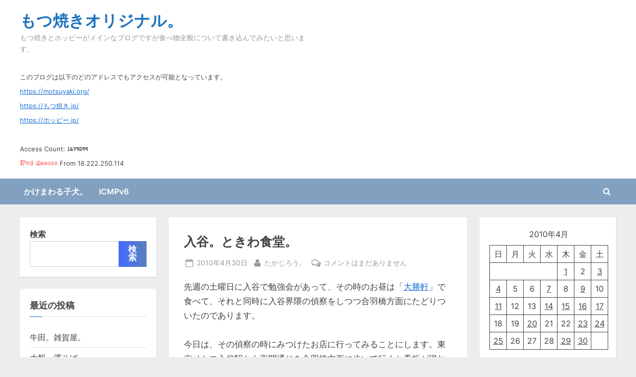

--- FILE ---
content_type: text/html; charset=UTF-8
request_url: https://motsuyaki.org/2010/04/post_599.html
body_size: 70525
content:
<!DOCTYPE html>
<html lang="ja">
<head>
	<meta charset="UTF-8">
	<meta name="viewport" content="width=device-width, initial-scale=1.0">
	<link rel="profile" href="https://gmpg.org/xfn/11">
	<title>入谷。ときわ食堂。 &#8211; もつ焼きオリジナル。</title>
<meta name='robots' content='max-image-preview:large' />
	<style>img:is([sizes="auto" i], [sizes^="auto," i]) { contain-intrinsic-size: 3000px 1500px }</style>
	<link rel='dns-prefetch' href='//static.addtoany.com' />
<link rel="alternate" type="application/rss+xml" title="もつ焼きオリジナル。 &raquo; フィード" href="https://motsuyaki.org/feed" />
<link rel="alternate" type="application/rss+xml" title="もつ焼きオリジナル。 &raquo; コメントフィード" href="https://motsuyaki.org/comments/feed" />
<link rel="alternate" type="application/rss+xml" title="もつ焼きオリジナル。 &raquo; 入谷。ときわ食堂。 のコメントのフィード" href="https://motsuyaki.org/2010/04/post_599.html/feed" />
<script>
window._wpemojiSettings = {"baseUrl":"https:\/\/s.w.org\/images\/core\/emoji\/16.0.1\/72x72\/","ext":".png","svgUrl":"https:\/\/s.w.org\/images\/core\/emoji\/16.0.1\/svg\/","svgExt":".svg","source":{"concatemoji":"https:\/\/motsuyaki.org\/wp-includes\/js\/wp-emoji-release.min.js?ver=6.8.3"}};
/*! This file is auto-generated */
!function(s,n){var o,i,e;function c(e){try{var t={supportTests:e,timestamp:(new Date).valueOf()};sessionStorage.setItem(o,JSON.stringify(t))}catch(e){}}function p(e,t,n){e.clearRect(0,0,e.canvas.width,e.canvas.height),e.fillText(t,0,0);var t=new Uint32Array(e.getImageData(0,0,e.canvas.width,e.canvas.height).data),a=(e.clearRect(0,0,e.canvas.width,e.canvas.height),e.fillText(n,0,0),new Uint32Array(e.getImageData(0,0,e.canvas.width,e.canvas.height).data));return t.every(function(e,t){return e===a[t]})}function u(e,t){e.clearRect(0,0,e.canvas.width,e.canvas.height),e.fillText(t,0,0);for(var n=e.getImageData(16,16,1,1),a=0;a<n.data.length;a++)if(0!==n.data[a])return!1;return!0}function f(e,t,n,a){switch(t){case"flag":return n(e,"\ud83c\udff3\ufe0f\u200d\u26a7\ufe0f","\ud83c\udff3\ufe0f\u200b\u26a7\ufe0f")?!1:!n(e,"\ud83c\udde8\ud83c\uddf6","\ud83c\udde8\u200b\ud83c\uddf6")&&!n(e,"\ud83c\udff4\udb40\udc67\udb40\udc62\udb40\udc65\udb40\udc6e\udb40\udc67\udb40\udc7f","\ud83c\udff4\u200b\udb40\udc67\u200b\udb40\udc62\u200b\udb40\udc65\u200b\udb40\udc6e\u200b\udb40\udc67\u200b\udb40\udc7f");case"emoji":return!a(e,"\ud83e\udedf")}return!1}function g(e,t,n,a){var r="undefined"!=typeof WorkerGlobalScope&&self instanceof WorkerGlobalScope?new OffscreenCanvas(300,150):s.createElement("canvas"),o=r.getContext("2d",{willReadFrequently:!0}),i=(o.textBaseline="top",o.font="600 32px Arial",{});return e.forEach(function(e){i[e]=t(o,e,n,a)}),i}function t(e){var t=s.createElement("script");t.src=e,t.defer=!0,s.head.appendChild(t)}"undefined"!=typeof Promise&&(o="wpEmojiSettingsSupports",i=["flag","emoji"],n.supports={everything:!0,everythingExceptFlag:!0},e=new Promise(function(e){s.addEventListener("DOMContentLoaded",e,{once:!0})}),new Promise(function(t){var n=function(){try{var e=JSON.parse(sessionStorage.getItem(o));if("object"==typeof e&&"number"==typeof e.timestamp&&(new Date).valueOf()<e.timestamp+604800&&"object"==typeof e.supportTests)return e.supportTests}catch(e){}return null}();if(!n){if("undefined"!=typeof Worker&&"undefined"!=typeof OffscreenCanvas&&"undefined"!=typeof URL&&URL.createObjectURL&&"undefined"!=typeof Blob)try{var e="postMessage("+g.toString()+"("+[JSON.stringify(i),f.toString(),p.toString(),u.toString()].join(",")+"));",a=new Blob([e],{type:"text/javascript"}),r=new Worker(URL.createObjectURL(a),{name:"wpTestEmojiSupports"});return void(r.onmessage=function(e){c(n=e.data),r.terminate(),t(n)})}catch(e){}c(n=g(i,f,p,u))}t(n)}).then(function(e){for(var t in e)n.supports[t]=e[t],n.supports.everything=n.supports.everything&&n.supports[t],"flag"!==t&&(n.supports.everythingExceptFlag=n.supports.everythingExceptFlag&&n.supports[t]);n.supports.everythingExceptFlag=n.supports.everythingExceptFlag&&!n.supports.flag,n.DOMReady=!1,n.readyCallback=function(){n.DOMReady=!0}}).then(function(){return e}).then(function(){var e;n.supports.everything||(n.readyCallback(),(e=n.source||{}).concatemoji?t(e.concatemoji):e.wpemoji&&e.twemoji&&(t(e.twemoji),t(e.wpemoji)))}))}((window,document),window._wpemojiSettings);
</script>
<style id='wp-emoji-styles-inline-css'>

	img.wp-smiley, img.emoji {
		display: inline !important;
		border: none !important;
		box-shadow: none !important;
		height: 1em !important;
		width: 1em !important;
		margin: 0 0.07em !important;
		vertical-align: -0.1em !important;
		background: none !important;
		padding: 0 !important;
	}
</style>
<link rel='stylesheet' id='wp-block-library-css' href='https://motsuyaki.org/wp-includes/css/dist/block-library/style.min.css?ver=6.8.3' media='all' />
<style id='wp-block-library-theme-inline-css'>
.wp-block-audio :where(figcaption){color:#555;font-size:13px;text-align:center}.is-dark-theme .wp-block-audio :where(figcaption){color:#ffffffa6}.wp-block-audio{margin:0 0 1em}.wp-block-code{border:1px solid #ccc;border-radius:4px;font-family:Menlo,Consolas,monaco,monospace;padding:.8em 1em}.wp-block-embed :where(figcaption){color:#555;font-size:13px;text-align:center}.is-dark-theme .wp-block-embed :where(figcaption){color:#ffffffa6}.wp-block-embed{margin:0 0 1em}.blocks-gallery-caption{color:#555;font-size:13px;text-align:center}.is-dark-theme .blocks-gallery-caption{color:#ffffffa6}:root :where(.wp-block-image figcaption){color:#555;font-size:13px;text-align:center}.is-dark-theme :root :where(.wp-block-image figcaption){color:#ffffffa6}.wp-block-image{margin:0 0 1em}.wp-block-pullquote{border-bottom:4px solid;border-top:4px solid;color:currentColor;margin-bottom:1.75em}.wp-block-pullquote cite,.wp-block-pullquote footer,.wp-block-pullquote__citation{color:currentColor;font-size:.8125em;font-style:normal;text-transform:uppercase}.wp-block-quote{border-left:.25em solid;margin:0 0 1.75em;padding-left:1em}.wp-block-quote cite,.wp-block-quote footer{color:currentColor;font-size:.8125em;font-style:normal;position:relative}.wp-block-quote:where(.has-text-align-right){border-left:none;border-right:.25em solid;padding-left:0;padding-right:1em}.wp-block-quote:where(.has-text-align-center){border:none;padding-left:0}.wp-block-quote.is-large,.wp-block-quote.is-style-large,.wp-block-quote:where(.is-style-plain){border:none}.wp-block-search .wp-block-search__label{font-weight:700}.wp-block-search__button{border:1px solid #ccc;padding:.375em .625em}:where(.wp-block-group.has-background){padding:1.25em 2.375em}.wp-block-separator.has-css-opacity{opacity:.4}.wp-block-separator{border:none;border-bottom:2px solid;margin-left:auto;margin-right:auto}.wp-block-separator.has-alpha-channel-opacity{opacity:1}.wp-block-separator:not(.is-style-wide):not(.is-style-dots){width:100px}.wp-block-separator.has-background:not(.is-style-dots){border-bottom:none;height:1px}.wp-block-separator.has-background:not(.is-style-wide):not(.is-style-dots){height:2px}.wp-block-table{margin:0 0 1em}.wp-block-table td,.wp-block-table th{word-break:normal}.wp-block-table :where(figcaption){color:#555;font-size:13px;text-align:center}.is-dark-theme .wp-block-table :where(figcaption){color:#ffffffa6}.wp-block-video :where(figcaption){color:#555;font-size:13px;text-align:center}.is-dark-theme .wp-block-video :where(figcaption){color:#ffffffa6}.wp-block-video{margin:0 0 1em}:root :where(.wp-block-template-part.has-background){margin-bottom:0;margin-top:0;padding:1.25em 2.375em}
</style>
<style id='classic-theme-styles-inline-css'>
/*! This file is auto-generated */
.wp-block-button__link{color:#fff;background-color:#32373c;border-radius:9999px;box-shadow:none;text-decoration:none;padding:calc(.667em + 2px) calc(1.333em + 2px);font-size:1.125em}.wp-block-file__button{background:#32373c;color:#fff;text-decoration:none}
</style>
<style id='global-styles-inline-css'>
:root{--wp--preset--aspect-ratio--square: 1;--wp--preset--aspect-ratio--4-3: 4/3;--wp--preset--aspect-ratio--3-4: 3/4;--wp--preset--aspect-ratio--3-2: 3/2;--wp--preset--aspect-ratio--2-3: 2/3;--wp--preset--aspect-ratio--16-9: 16/9;--wp--preset--aspect-ratio--9-16: 9/16;--wp--preset--color--black: #000000;--wp--preset--color--cyan-bluish-gray: #abb8c3;--wp--preset--color--white: #ffffff;--wp--preset--color--pale-pink: #f78da7;--wp--preset--color--vivid-red: #cf2e2e;--wp--preset--color--luminous-vivid-orange: #ff6900;--wp--preset--color--luminous-vivid-amber: #fcb900;--wp--preset--color--light-green-cyan: #7bdcb5;--wp--preset--color--vivid-green-cyan: #00d084;--wp--preset--color--pale-cyan-blue: #8ed1fc;--wp--preset--color--vivid-cyan-blue: #0693e3;--wp--preset--color--vivid-purple: #9b51e0;--wp--preset--gradient--vivid-cyan-blue-to-vivid-purple: linear-gradient(135deg,rgba(6,147,227,1) 0%,rgb(155,81,224) 100%);--wp--preset--gradient--light-green-cyan-to-vivid-green-cyan: linear-gradient(135deg,rgb(122,220,180) 0%,rgb(0,208,130) 100%);--wp--preset--gradient--luminous-vivid-amber-to-luminous-vivid-orange: linear-gradient(135deg,rgba(252,185,0,1) 0%,rgba(255,105,0,1) 100%);--wp--preset--gradient--luminous-vivid-orange-to-vivid-red: linear-gradient(135deg,rgba(255,105,0,1) 0%,rgb(207,46,46) 100%);--wp--preset--gradient--very-light-gray-to-cyan-bluish-gray: linear-gradient(135deg,rgb(238,238,238) 0%,rgb(169,184,195) 100%);--wp--preset--gradient--cool-to-warm-spectrum: linear-gradient(135deg,rgb(74,234,220) 0%,rgb(151,120,209) 20%,rgb(207,42,186) 40%,rgb(238,44,130) 60%,rgb(251,105,98) 80%,rgb(254,248,76) 100%);--wp--preset--gradient--blush-light-purple: linear-gradient(135deg,rgb(255,206,236) 0%,rgb(152,150,240) 100%);--wp--preset--gradient--blush-bordeaux: linear-gradient(135deg,rgb(254,205,165) 0%,rgb(254,45,45) 50%,rgb(107,0,62) 100%);--wp--preset--gradient--luminous-dusk: linear-gradient(135deg,rgb(255,203,112) 0%,rgb(199,81,192) 50%,rgb(65,88,208) 100%);--wp--preset--gradient--pale-ocean: linear-gradient(135deg,rgb(255,245,203) 0%,rgb(182,227,212) 50%,rgb(51,167,181) 100%);--wp--preset--gradient--electric-grass: linear-gradient(135deg,rgb(202,248,128) 0%,rgb(113,206,126) 100%);--wp--preset--gradient--midnight: linear-gradient(135deg,rgb(2,3,129) 0%,rgb(40,116,252) 100%);--wp--preset--font-size--small: 13px;--wp--preset--font-size--medium: 20px;--wp--preset--font-size--large: 36px;--wp--preset--font-size--x-large: 42px;--wp--preset--spacing--20: 0.44rem;--wp--preset--spacing--30: 0.67rem;--wp--preset--spacing--40: 1rem;--wp--preset--spacing--50: 1.5rem;--wp--preset--spacing--60: 2.25rem;--wp--preset--spacing--70: 3.38rem;--wp--preset--spacing--80: 5.06rem;--wp--preset--shadow--natural: 6px 6px 9px rgba(0, 0, 0, 0.2);--wp--preset--shadow--deep: 12px 12px 50px rgba(0, 0, 0, 0.4);--wp--preset--shadow--sharp: 6px 6px 0px rgba(0, 0, 0, 0.2);--wp--preset--shadow--outlined: 6px 6px 0px -3px rgba(255, 255, 255, 1), 6px 6px rgba(0, 0, 0, 1);--wp--preset--shadow--crisp: 6px 6px 0px rgba(0, 0, 0, 1);}:where(.is-layout-flex){gap: 0.5em;}:where(.is-layout-grid){gap: 0.5em;}body .is-layout-flex{display: flex;}.is-layout-flex{flex-wrap: wrap;align-items: center;}.is-layout-flex > :is(*, div){margin: 0;}body .is-layout-grid{display: grid;}.is-layout-grid > :is(*, div){margin: 0;}:where(.wp-block-columns.is-layout-flex){gap: 2em;}:where(.wp-block-columns.is-layout-grid){gap: 2em;}:where(.wp-block-post-template.is-layout-flex){gap: 1.25em;}:where(.wp-block-post-template.is-layout-grid){gap: 1.25em;}.has-black-color{color: var(--wp--preset--color--black) !important;}.has-cyan-bluish-gray-color{color: var(--wp--preset--color--cyan-bluish-gray) !important;}.has-white-color{color: var(--wp--preset--color--white) !important;}.has-pale-pink-color{color: var(--wp--preset--color--pale-pink) !important;}.has-vivid-red-color{color: var(--wp--preset--color--vivid-red) !important;}.has-luminous-vivid-orange-color{color: var(--wp--preset--color--luminous-vivid-orange) !important;}.has-luminous-vivid-amber-color{color: var(--wp--preset--color--luminous-vivid-amber) !important;}.has-light-green-cyan-color{color: var(--wp--preset--color--light-green-cyan) !important;}.has-vivid-green-cyan-color{color: var(--wp--preset--color--vivid-green-cyan) !important;}.has-pale-cyan-blue-color{color: var(--wp--preset--color--pale-cyan-blue) !important;}.has-vivid-cyan-blue-color{color: var(--wp--preset--color--vivid-cyan-blue) !important;}.has-vivid-purple-color{color: var(--wp--preset--color--vivid-purple) !important;}.has-black-background-color{background-color: var(--wp--preset--color--black) !important;}.has-cyan-bluish-gray-background-color{background-color: var(--wp--preset--color--cyan-bluish-gray) !important;}.has-white-background-color{background-color: var(--wp--preset--color--white) !important;}.has-pale-pink-background-color{background-color: var(--wp--preset--color--pale-pink) !important;}.has-vivid-red-background-color{background-color: var(--wp--preset--color--vivid-red) !important;}.has-luminous-vivid-orange-background-color{background-color: var(--wp--preset--color--luminous-vivid-orange) !important;}.has-luminous-vivid-amber-background-color{background-color: var(--wp--preset--color--luminous-vivid-amber) !important;}.has-light-green-cyan-background-color{background-color: var(--wp--preset--color--light-green-cyan) !important;}.has-vivid-green-cyan-background-color{background-color: var(--wp--preset--color--vivid-green-cyan) !important;}.has-pale-cyan-blue-background-color{background-color: var(--wp--preset--color--pale-cyan-blue) !important;}.has-vivid-cyan-blue-background-color{background-color: var(--wp--preset--color--vivid-cyan-blue) !important;}.has-vivid-purple-background-color{background-color: var(--wp--preset--color--vivid-purple) !important;}.has-black-border-color{border-color: var(--wp--preset--color--black) !important;}.has-cyan-bluish-gray-border-color{border-color: var(--wp--preset--color--cyan-bluish-gray) !important;}.has-white-border-color{border-color: var(--wp--preset--color--white) !important;}.has-pale-pink-border-color{border-color: var(--wp--preset--color--pale-pink) !important;}.has-vivid-red-border-color{border-color: var(--wp--preset--color--vivid-red) !important;}.has-luminous-vivid-orange-border-color{border-color: var(--wp--preset--color--luminous-vivid-orange) !important;}.has-luminous-vivid-amber-border-color{border-color: var(--wp--preset--color--luminous-vivid-amber) !important;}.has-light-green-cyan-border-color{border-color: var(--wp--preset--color--light-green-cyan) !important;}.has-vivid-green-cyan-border-color{border-color: var(--wp--preset--color--vivid-green-cyan) !important;}.has-pale-cyan-blue-border-color{border-color: var(--wp--preset--color--pale-cyan-blue) !important;}.has-vivid-cyan-blue-border-color{border-color: var(--wp--preset--color--vivid-cyan-blue) !important;}.has-vivid-purple-border-color{border-color: var(--wp--preset--color--vivid-purple) !important;}.has-vivid-cyan-blue-to-vivid-purple-gradient-background{background: var(--wp--preset--gradient--vivid-cyan-blue-to-vivid-purple) !important;}.has-light-green-cyan-to-vivid-green-cyan-gradient-background{background: var(--wp--preset--gradient--light-green-cyan-to-vivid-green-cyan) !important;}.has-luminous-vivid-amber-to-luminous-vivid-orange-gradient-background{background: var(--wp--preset--gradient--luminous-vivid-amber-to-luminous-vivid-orange) !important;}.has-luminous-vivid-orange-to-vivid-red-gradient-background{background: var(--wp--preset--gradient--luminous-vivid-orange-to-vivid-red) !important;}.has-very-light-gray-to-cyan-bluish-gray-gradient-background{background: var(--wp--preset--gradient--very-light-gray-to-cyan-bluish-gray) !important;}.has-cool-to-warm-spectrum-gradient-background{background: var(--wp--preset--gradient--cool-to-warm-spectrum) !important;}.has-blush-light-purple-gradient-background{background: var(--wp--preset--gradient--blush-light-purple) !important;}.has-blush-bordeaux-gradient-background{background: var(--wp--preset--gradient--blush-bordeaux) !important;}.has-luminous-dusk-gradient-background{background: var(--wp--preset--gradient--luminous-dusk) !important;}.has-pale-ocean-gradient-background{background: var(--wp--preset--gradient--pale-ocean) !important;}.has-electric-grass-gradient-background{background: var(--wp--preset--gradient--electric-grass) !important;}.has-midnight-gradient-background{background: var(--wp--preset--gradient--midnight) !important;}.has-small-font-size{font-size: var(--wp--preset--font-size--small) !important;}.has-medium-font-size{font-size: var(--wp--preset--font-size--medium) !important;}.has-large-font-size{font-size: var(--wp--preset--font-size--large) !important;}.has-x-large-font-size{font-size: var(--wp--preset--font-size--x-large) !important;}
:where(.wp-block-post-template.is-layout-flex){gap: 1.25em;}:where(.wp-block-post-template.is-layout-grid){gap: 1.25em;}
:where(.wp-block-columns.is-layout-flex){gap: 2em;}:where(.wp-block-columns.is-layout-grid){gap: 2em;}
:root :where(.wp-block-pullquote){font-size: 1.5em;line-height: 1.6;}
</style>
<link rel='stylesheet' id='pressbook-fonts-css' href='https://motsuyaki.org/wp-content/fonts/f1a4dcf50ee2a2e8468fc5138eeafb37.css' media='all' />
<link rel='stylesheet' id='pressbook-style-css' href='https://motsuyaki.org/wp-content/themes/pressbook/style.min.css?ver=2.1.5' media='all' />
<style id='pressbook-style-inline-css'>
.site-branding{background-position:center center;}.site-branding{background-repeat:repeat;}.site-branding{background-size:contain;}.top-banner-image{max-height:150px;}.top-navbar{background:linear-gradient(0deg, #166dd6 0%, #1257ab 100%);}.social-navigation a:active .svg-icon,.social-navigation a:focus .svg-icon,.social-navigation a:hover .svg-icon{color:#166dd6;}.primary-navbar,.main-navigation ul ul{background:#82a0bf;}.main-navigation .main-navigation-arrow-btn:active,.main-navigation .main-navigation-arrow-btn:hover,.main-navigation li.focus>.main-navigation-arrow-btn,.main-navigation:not(.toggled) li:hover>.main-navigation-arrow-btn,.main-navigation a:active,.main-navigation a:focus,.main-navigation a:hover{color:#82a0bf;}.site-branding{background-color:#ffffff;}.site-title,.site-title a,.site-title a:active,.site-title a:focus,.site-title a:hover{color:#1e73be;}.site-tagline{color:#979797;}.more-link,.wp-block-search .wp-block-search__button,button,input[type=button],input[type=reset],input[type=submit]{background-image:linear-gradient(to right, #446aff 0%, #5981ba 51%, #446aff 100%);}.more-link,.wp-block-search .wp-block-search__button,button,input[type=button],input[type=reset],input[type=submit]{font-weight:600;}h1,h2,h3,h4,h5,h6{font-weight:700;}.site-title{font-weight:700;}.c-sidebar .widget{border-color:#fafafa;}.footer-widgets,.copyright-text{background:#232323;}.copyright-text a{color:#914e42;}
</style>
<link rel='stylesheet' id='addtoany-css' href='https://motsuyaki.org/wp-content/plugins/add-to-any/addtoany.min.css?ver=1.16' media='all' />
<script id="addtoany-core-js-before">
window.a2a_config=window.a2a_config||{};a2a_config.callbacks=[];a2a_config.overlays=[];a2a_config.templates={};a2a_localize = {
	Share: "共有",
	Save: "ブックマーク",
	Subscribe: "購読",
	Email: "メール",
	Bookmark: "ブックマーク",
	ShowAll: "すべて表示する",
	ShowLess: "小さく表示する",
	FindServices: "サービスを探す",
	FindAnyServiceToAddTo: "追加するサービスを今すぐ探す",
	PoweredBy: "Powered by",
	ShareViaEmail: "メールでシェアする",
	SubscribeViaEmail: "メールで購読する",
	BookmarkInYourBrowser: "ブラウザにブックマーク",
	BookmarkInstructions: "このページをブックマークするには、 Ctrl+D または \u2318+D を押下。",
	AddToYourFavorites: "お気に入りに追加",
	SendFromWebOrProgram: "任意のメールアドレスまたはメールプログラムから送信",
	EmailProgram: "メールプログラム",
	More: "詳細&#8230;",
	ThanksForSharing: "共有ありがとうございます !",
	ThanksForFollowing: "フォローありがとうございます !"
};
</script>
<script defer src="https://static.addtoany.com/menu/page.js" id="addtoany-core-js"></script>
<script src="https://motsuyaki.org/wp-includes/js/jquery/jquery.min.js?ver=3.7.1" id="jquery-core-js"></script>
<script src="https://motsuyaki.org/wp-includes/js/jquery/jquery-migrate.min.js?ver=3.4.1" id="jquery-migrate-js"></script>
<script defer src="https://motsuyaki.org/wp-content/plugins/add-to-any/addtoany.min.js?ver=1.1" id="addtoany-jquery-js"></script>
<link rel="https://api.w.org/" href="https://motsuyaki.org/wp-json/" /><link rel="alternate" title="JSON" type="application/json" href="https://motsuyaki.org/wp-json/wp/v2/posts/599" /><link rel="EditURI" type="application/rsd+xml" title="RSD" href="https://motsuyaki.org/xmlrpc.php?rsd" />
<meta name="generator" content="WordPress 6.8.3" />
<link rel="canonical" href="https://motsuyaki.org/2010/04/post_599.html" />
<link rel='shortlink' href='https://motsuyaki.org/?p=599' />
<link rel="alternate" title="oEmbed (JSON)" type="application/json+oembed" href="https://motsuyaki.org/wp-json/oembed/1.0/embed?url=https%3A%2F%2Fmotsuyaki.org%2F2010%2F04%2Fpost_599.html" />
<link rel="alternate" title="oEmbed (XML)" type="text/xml+oembed" href="https://motsuyaki.org/wp-json/oembed/1.0/embed?url=https%3A%2F%2Fmotsuyaki.org%2F2010%2F04%2Fpost_599.html&#038;format=xml" />
<link rel="pingback" href="https://motsuyaki.org/xmlrpc.php"><style>.recentcomments a{display:inline !important;padding:0 !important;margin:0 !important;}</style></head>
<body data-rsssl=1 class="wp-singular post-template-default single single-post postid-599 single-format-standard wp-embed-responsive wp-theme-pressbook double-sidebar left-right-sidebar pb-content-columns pb-content-cover">

<div id="page" class="site">
	<a class="skip-link screen-reader-text" href="#content">Skip to content</a>

	<header id="masthead" class="site-header">
		<div class="site-branding">
		<div class="u-wrapper site-branding-wrap">
		<div class="site-logo-title logo--lg-size-3 logo--md-size-3 logo--sm-size-3">
			
			<div class="site-title-tagline">
							<p class="site-title site-title--lg-size-5 site-title--md-size-5 site-title--sm-size-5"><a href="https://motsuyaki.org/" rel="home"><font size=+3>もつ焼きオリジナル。</font></a></p>
								<p class="site-tagline tagline--lg-size-2 tagline--md-size-2 tagline--sm-size-2">もつ焼きとホッピーがメインなブログですが食べ物全般について書き込んでみたいと思います。</p>

<font size=-1>
<br />
このブログは以下のどのアドレスでもアクセスが可能となっています。<br />
<a href="https://motsuyaki.org/">https://motsuyaki.org/</a><br />
<a href="https://もつ焼き.jp/">https://もつ焼き.jp/</A><br />
<a href="https://ホッピー.jp/">https://ホッピー.jp/</A><br />
<br />
Access Count: <IMG SRC="https://www.icmpv6.org/cgi-bin/Count.cgi?df=motsuyaki-main01.dat&md=6&dd=E&ft=1"><br>

<img src="/Images/ipv4-access.png" alt="IPv4 Access" width="76\" height="12" /> From 18.222.250.114<br>
</font>
			</div><!-- .site-title-tagline -->
		</div><!-- .site-logo-title -->

			</div><!-- .site-branding-wrap -->
</div><!-- .site-branding -->
	<div class="primary-navbar">
		<div class="u-wrapper primary-navbar-wrap">
			<nav id="site-navigation" class="main-navigation" aria-label="Primary Menu">
				<button class="primary-menu-toggle" aria-controls="primary-menu" aria-expanded="false" aria-label="Toggle Primary Menu">
					<svg class="svg-icon" width="24" height="24" aria-hidden="true" role="img" focusable="false" viewBox="0.0 0 1536.0 2048" xmlns="http://www.w3.org/2000/svg"><path d="M1536,1472v128c0,17.333-6.333,32.333-19,45s-27.667,19-45,19H64c-17.333,0-32.333-6.333-45-19s-19-27.667-19-45v-128  c0-17.333,6.333-32.333,19-45s27.667-19,45-19h1408c17.333,0,32.333,6.333,45,19S1536,1454.667,1536,1472z M1536,960v128  c0,17.333-6.333,32.333-19,45s-27.667,19-45,19H64c-17.333,0-32.333-6.333-45-19s-19-27.667-19-45V960c0-17.333,6.333-32.333,19-45  s27.667-19,45-19h1408c17.333,0,32.333,6.333,45,19S1536,942.667,1536,960z M1536,448v128c0,17.333-6.333,32.333-19,45  s-27.667,19-45,19H64c-17.333,0-32.333-6.333-45-19S0,593.333,0,576V448c0-17.333,6.333-32.333,19-45s27.667-19,45-19h1408  c17.333,0,32.333,6.333,45,19S1536,430.667,1536,448z"></path></svg><svg class="svg-icon" width="24" height="24" aria-hidden="true" role="img" focusable="false" viewBox="0 0 1792 1792" xmlns="http://www.w3.org/2000/svg"><path d="M1490 1322q0 40-28 68l-136 136q-28 28-68 28t-68-28l-294-294-294 294q-28 28-68 28t-68-28l-136-136q-28-28-28-68t28-68l294-294-294-294q-28-28-28-68t28-68l136-136q28-28 68-28t68 28l294 294 294-294q28-28 68-28t68 28l136 136q28 28 28 68t-28 68l-294 294 294 294q28 28 28 68z" /></svg>				</button>
				<div class="menu-%e5%90%8d%e7%a7%b0%e3%81%aa%e3%81%97-container"><ul id="primary-menu" class="menu"><li id="menu-item-4149" class="menu-item menu-item-type-custom menu-item-object-custom menu-item-4149"><a href="https://running-dog.net/">かけまわる子犬。</a></li>
<li id="menu-item-4168" class="menu-item menu-item-type-custom menu-item-object-custom menu-item-4168"><a href="https://icmpv6.org">ICMPv6</a></li>
<li class="primary-menu-search"><a href="#" class="primary-menu-search-toggle" aria-expanded="false"><span class="screen-reader-text">Toggle search form</span><svg class="svg-icon" width="24" height="24" aria-hidden="true" role="img" focusable="false" viewBox="0 0 1792 1792" xmlns="http://www.w3.org/2000/svg"><path d="M1216 832q0-185-131.5-316.5t-316.5-131.5-316.5 131.5-131.5 316.5 131.5 316.5 316.5 131.5 316.5-131.5 131.5-316.5zm512 832q0 52-38 90t-90 38q-54 0-90-38l-343-342q-179 124-399 124-143 0-273.5-55.5t-225-150-150-225-55.5-273.5 55.5-273.5 150-225 225-150 273.5-55.5 273.5 55.5 225 150 150 225 55.5 273.5q0 220-124 399l343 343q37 37 37 90z" /></svg><svg class="svg-icon" width="24" height="24" aria-hidden="true" role="img" focusable="false" viewBox="0 0 1792 1792" xmlns="http://www.w3.org/2000/svg"><path d="M1490 1322q0 40-28 68l-136 136q-28 28-68 28t-68-28l-294-294-294 294q-28 28-68 28t-68-28l-136-136q-28-28-28-68t28-68l294-294-294-294q-28-28-28-68t28-68l136-136q28-28 68-28t68 28l294 294 294-294q28-28 68-28t68 28l136 136q28 28 28 68t-28 68l-294 294 294 294q28 28 28 68z" /></svg></a><div class="search-form-wrap"><form role="search" method="get" class="search-form" action="https://motsuyaki.org/">
				<label>
					<span class="screen-reader-text">検索:</span>
					<input type="search" class="search-field" placeholder="検索&hellip;" value="" name="s" />
				</label>
				<input type="submit" class="search-submit" value="検索" />
			</form></div></li></ul></div>			</nav><!-- #site-navigation -->
		</div><!-- .primary-navbar-wrap -->
	</div><!-- .primary-navbar -->
		</header><!-- #masthead -->

	<div id="content" class="site-content">

	<div class="pb-content-sidebar u-wrapper">
		<main id="primary" class="site-main">

		
<article id="post-599" class="pb-article pb-singular post-599 post type-post status-publish format-standard hentry category-cat_lunch category-cat_metro007 category-cat_izakaya">
	
	<header class="entry-header">
	<h1 class="entry-title">入谷。ときわ食堂。</h1>		<div class="entry-meta">
					<span class="posted-on">
			<svg class="svg-icon" width="24" height="24" aria-hidden="true" role="img" focusable="false" viewBox="0.0 0 1664.0 2048" xmlns="http://www.w3.org/2000/svg"><path d="M128,1792h1408V768H128V1792z M512,576V288c0-9.333-3-17-9-23s-13.667-9-23-9h-64c-9.333,0-17,3-23,9s-9,13.667-9,23v288  c0,9.333,3,17,9,23s13.667,9,23,9h64c9.333,0,17-3,23-9S512,585.333,512,576z M1280,576V288c0-9.333-3-17-9-23s-13.667-9-23-9h-64  c-9.333,0-17,3-23,9s-9,13.667-9,23v288c0,9.333,3,17,9,23s13.667,9,23,9h64c9.333,0,17-3,23-9S1280,585.333,1280,576z M1664,512  v1280c0,34.667-12.667,64.667-38,90s-55.333,38-90,38H128c-34.667,0-64.667-12.667-90-38s-38-55.333-38-90V512  c0-34.667,12.667-64.667,38-90s55.333-38,90-38h128v-96c0-44,15.667-81.667,47-113s69-47,113-47h64c44,0,81.667,15.667,113,47  s47,69,47,113v96h384v-96c0-44,15.667-81.667,47-113s69-47,113-47h64c44,0,81.667,15.667,113,47s47,69,47,113v96h128  c34.667,0,64.667,12.667,90,38S1664,477.333,1664,512z" /></svg>			<a href="https://motsuyaki.org/2010/04/post_599.html" rel="bookmark">
				<span class="screen-reader-text">Posted on </span><time class="entry-date published updated" datetime="2010-04-30T22:38:56+09:00">2010年4月30日</time>			</a>
		</span><!-- .posted-on -->
				<span class="posted-by byline">
			<svg class="svg-icon" width="24" height="24" aria-hidden="true" role="img" focusable="false" viewBox="0.0 0 1408.0 2048" xmlns="http://www.w3.org/2000/svg"><path d="M1408,1533c0,80-24.333,143.167-73,189.5s-113.333,69.5-194,69.5H267c-80.667,0-145.333-23.167-194-69.5S0,1613,0,1533  c0-35.333,1.167-69.833,3.5-103.5s7-70,14-109S33.333,1245.333,44,1212s25-65.833,43-97.5s38.667-58.667,62-81  c23.333-22.333,51.833-40.167,85.5-53.5s70.833-20,111.5-20c6,0,20,7.167,42,21.5s46.833,30.333,74.5,48  c27.667,17.667,63.667,33.667,108,48S659.333,1099,704,1099s89.167-7.167,133.5-21.5s80.333-30.333,108-48  c27.667-17.667,52.5-33.667,74.5-48s36-21.5,42-21.5c40.667,0,77.833,6.667,111.5,20s62.167,31.167,85.5,53.5  c23.333,22.333,44,49.333,62,81s32.333,64.167,43,97.5s19.5,69.5,26.5,108.5s11.667,75.333,14,109S1408,1497.667,1408,1533z   M1088,640c0,106-37.5,196.5-112.5,271.5S810,1024,704,1024s-196.5-37.5-271.5-112.5S320,746,320,640s37.5-196.5,112.5-271.5  S598,256,704,256s196.5,37.5,271.5,112.5S1088,534,1088,640z"></path></svg>			<a href="https://motsuyaki.org/author/takachan">
				<span class="screen-reader-text">By </span>たかじろう。			</a>
		</span><!-- .posted-by -->
					<span class="comments-link">
				<svg class="svg-icon" width="24" height="24" aria-hidden="true" role="img" focusable="false" viewBox="0 0 1792 1792" xmlns="http://www.w3.org/2000/svg"><path d="M704 384q-153 0-286 52t-211.5 141-78.5 191q0 82 53 158t149 132l97 56-35 84q34-20 62-39l44-31 53 10q78 14 153 14 153 0 286-52t211.5-141 78.5-191-78.5-191-211.5-141-286-52zm0-128q191 0 353.5 68.5t256.5 186.5 94 257-94 257-256.5 186.5-353.5 68.5q-86 0-176-16-124 88-278 128-36 9-86 16h-3q-11 0-20.5-8t-11.5-21q-1-3-1-6.5t.5-6.5 2-6l2.5-5 3.5-5.5 4-5 4.5-5 4-4.5q5-6 23-25t26-29.5 22.5-29 25-38.5 20.5-44q-124-72-195-177t-71-224q0-139 94-257t256.5-186.5 353.5-68.5zm822 1169q10 24 20.5 44t25 38.5 22.5 29 26 29.5 23 25q1 1 4 4.5t4.5 5 4 5 3.5 5.5l2.5 5 2 6 .5 6.5-1 6.5q-3 14-13 22t-22 7q-50-7-86-16-154-40-278-128-90 16-176 16-271 0-472-132 58 4 88 4 161 0 309-45t264-129q125-92 192-212t67-254q0-77-23-152 129 71 204 178t75 230q0 120-71 224.5t-195 176.5z" /></svg><a href="https://motsuyaki.org/2010/04/post_599.html#respond"><span class="screen-reader-text">入谷。ときわ食堂。 への</span>コメントはまだありません</a>			</span><!-- .comments-link -->
					</div><!-- .entry-meta -->
			</header><!-- .entry-header -->

	
	<div class="pb-content">
		<div class="entry-content">
			<p>先週の土曜日に入谷で勉強会があって、その時のお昼は「<a href="https://www.motsuyaki.org/2010/04/post_596.html" target="_">大勝軒</a>」で食べて、それと同時に入谷界隈の偵察をしつつ合羽橋方面にたどりついたのであります。<br />
<br />
今日は、その偵察の時にみつけたお店に行ってみることにします。東京メトロ入谷駅から言問通りを合羽橋方面に歩いて行くと看板が現れてきます。あれあれ？って感じなのですが。「ときわ食堂」。<br />
<br />
「ときわ食堂」と言えば、僕のお気に入りの一軒として<a href="https://www.motsuyaki.org/2009/11/2_59.html" target="_">町屋にある</a>のですが、それと同じ名前のお店です。<br />
<br />
<img fetchpriority="high" decoding="async" alt="IMG_1884_iry_tkwskd1_1.jpg" src="https://www.motsuyaki.org/images/IMG_1884_iry_tkwskd1_1.jpg" width="360" height="290" /><br />
<br />
実は某所で「東京ときわ会」と言う看板をみかけたのですが「それはなんなんだ？」とか思い、その会の詳細を知りたくなり、こうして入谷の「ときわ食堂」を訪れた。と言うのが今回の真相なのであります。<br />
<br />
では、早速中に入ってみましょう。とは思うのですが、その前に店の入り口の横を見ると、おぉっ!!良いじゃないの−。このビールケースや炭酸ケースの山っ!! 雰囲気的にはやはり町屋の「ときわ食堂」に近いのか？と感じさせてくれます;-)。<br />
<br />
入り口を入ると左右に四人がけのテーブルが並んでおります。4/30 は GW の間の平日。しかも13:00を回った辺り。働いている人はちゃんと定食を食べています。僕は何にしようかなぁ。と壁を眺めるのですが、瓶ビール飲んでいる人が居るので心の中で「はい。決定。」となり「瓶ビールと野菜炒めください。」となったのであります;-)。<br />
<br />
<img decoding="async" alt="IMG_1886_iry_tkwskd_2.jpg" src="https://www.motsuyaki.org/images/IMG_1886_iry_tkwskd_2.jpg" width="360" height="286" /><br />
<br />
シャキシャキした野菜炒めが大盛りで出てきました。これで瓶ビールをグビリと頂くお昼の休み時間。て感じでしょうか。本当は酎ハイ飲んだり揚げ物食べたりしてもう少し長居したいところなのですが、この後、もう一軒行かねばならないので後ろ髪を引かれる思いで何とかセーブするのでありました(^^;;。<br />
<br />
黒板に書かれたメニューはこんな感じ。<br />
<br />
<img decoding="async" alt="IMG_1885_iry_tkwskd_3.jpg" src="https://www.motsuyaki.org/images/IMG_1885_iry_tkwskd_3.jpg" width="360" height="240" /><br />
<br />
なるほどー。確かに町屋の「ときわ食堂」に良く似ている感じがあります。お店の造りとか雰囲気が違うのでメニューもビミョーに違うとは思いますが、値段設定はフフフ。って感じで僕的にも嬉しいのであります。ちなみにお昼のA・Bランチは500yenと言う価格設定。すばらしいですねぇ;-)。<br />
<br />
さて、瓶ビールと野菜炒めで終わってしまったこのお店ですが「東京ときわ会」なる会の新事実を探りに、歩き回ってみましょうかねぇ;-)。</p>
<p>GPSポイント<br />
Latitude: 35.718869º N<br />
Longitude: 139.787507º E<br />
Map: 35.718869,139.787507<br /></p>
<div class="addtoany_share_save_container addtoany_content addtoany_content_bottom"><div class="a2a_kit a2a_kit_size_32 addtoany_list" data-a2a-url="https://motsuyaki.org/2010/04/post_599.html" data-a2a-title="入谷。ときわ食堂。"><a class="a2a_button_facebook" href="https://www.addtoany.com/add_to/facebook?linkurl=https%3A%2F%2Fmotsuyaki.org%2F2010%2F04%2Fpost_599.html&amp;linkname=%E5%85%A5%E8%B0%B7%E3%80%82%E3%81%A8%E3%81%8D%E3%82%8F%E9%A3%9F%E5%A0%82%E3%80%82" title="Facebook" rel="nofollow noopener" target="_blank"></a><a class="a2a_button_x" href="https://www.addtoany.com/add_to/x?linkurl=https%3A%2F%2Fmotsuyaki.org%2F2010%2F04%2Fpost_599.html&amp;linkname=%E5%85%A5%E8%B0%B7%E3%80%82%E3%81%A8%E3%81%8D%E3%82%8F%E9%A3%9F%E5%A0%82%E3%80%82" title="X" rel="nofollow noopener" target="_blank"></a><a class="a2a_button_line" href="https://www.addtoany.com/add_to/line?linkurl=https%3A%2F%2Fmotsuyaki.org%2F2010%2F04%2Fpost_599.html&amp;linkname=%E5%85%A5%E8%B0%B7%E3%80%82%E3%81%A8%E3%81%8D%E3%82%8F%E9%A3%9F%E5%A0%82%E3%80%82" title="Line" rel="nofollow noopener" target="_blank"></a><a class="a2a_button_mixi" href="https://www.addtoany.com/add_to/mixi?linkurl=https%3A%2F%2Fmotsuyaki.org%2F2010%2F04%2Fpost_599.html&amp;linkname=%E5%85%A5%E8%B0%B7%E3%80%82%E3%81%A8%E3%81%8D%E3%82%8F%E9%A3%9F%E5%A0%82%E3%80%82" title="Mixi" rel="nofollow noopener" target="_blank"></a><a class="a2a_button_hatena" href="https://www.addtoany.com/add_to/hatena?linkurl=https%3A%2F%2Fmotsuyaki.org%2F2010%2F04%2Fpost_599.html&amp;linkname=%E5%85%A5%E8%B0%B7%E3%80%82%E3%81%A8%E3%81%8D%E3%82%8F%E9%A3%9F%E5%A0%82%E3%80%82" title="Hatena" rel="nofollow noopener" target="_blank"></a><a class="a2a_button_email" href="https://www.addtoany.com/add_to/email?linkurl=https%3A%2F%2Fmotsuyaki.org%2F2010%2F04%2Fpost_599.html&amp;linkname=%E5%85%A5%E8%B0%B7%E3%80%82%E3%81%A8%E3%81%8D%E3%82%8F%E9%A3%9F%E5%A0%82%E3%80%82" title="Email" rel="nofollow noopener" target="_blank"></a><a class="a2a_dd a2a_counter addtoany_share_save addtoany_share" href="https://www.addtoany.com/share"></a></div></div>		</div><!-- .entry-content -->
	</div><!-- .pb-content -->

				<span class="cat-links">
				<svg class="svg-icon" width="24" height="24" aria-hidden="true" role="img" focusable="false" viewBox="0.0 0 1879.0 2048" xmlns="http://www.w3.org/2000/svg"><path d="M1879,1080c0,20.667-10.333,42.667-31,66l-336,396c-28.667,34-68.833,62.833-120.5,86.5S1292,1664,1248,1664H160  c-22.667,0-42.833-4.333-60.5-13S73,1628,73,1608c0-20.667,10.333-42.667,31-66l336-396c28.667-34,68.833-62.833,120.5-86.5  S660,1024,704,1024h1088c22.667,0,42.833,4.333,60.5,13S1879,1060,1879,1080z M1536,736v160H704c-62.667,0-128.333,15.833-197,47.5  S383.667,1015,343,1063L6,1459l-5,6c0-2.667-0.167-6.833-0.5-12.5S0,1442.667,0,1440V480c0-61.333,22-114,66-158s96.667-66,158-66  h320c61.333,0,114,22,158,66s66,96.667,66,158v32h544c61.333,0,114,22,158,66S1536,674.667,1536,736z" /></svg><a href="https://motsuyaki.org/category/cat_3_foods/cat_lunch" rel="category tag">天ぷら・揚げ物・定食</a>, <a href="https://motsuyaki.org/category/cat_1_kanto/cat_metro007" rel="category tag">東京メトロ日比谷線</a>, <a href="https://motsuyaki.org/category/cat_3_foods/cat_izakaya" rel="category tag">居酒屋</a>			</span><!-- .cat-links -->
			</article><!-- #post-599 -->

	<nav class="navigation post-navigation" aria-label="投稿">
		<h2 class="screen-reader-text">投稿ナビゲーション</h2>
		<div class="nav-links"><div class="nav-previous"><a href="https://motsuyaki.org/2010/04/post_598.html" rel="prev"><span class="nav-title"><span class="screen-reader-text">Previous Post:</span> 秋葉原。ゴーゴーカレー。</span></a></div><div class="nav-next"><a href="https://motsuyaki.org/2010/05/post_600.html" rel="next"><span class="nav-title"><span class="screen-reader-text">Next Post:</span> 浅草。来集軒。</span></a></div></div>
	</nav>
<div id="comments" class="comments-area">

		<div id="respond" class="comment-respond">
		<h3 id="reply-title" class="comment-reply-title">コメントを残す <small><a rel="nofollow" id="cancel-comment-reply-link" href="/2010/04/post_599.html#respond" style="display:none;">コメントをキャンセル</a></small></h3><form action="https://motsuyaki.org/wp-comments-post.php" method="post" id="commentform" class="comment-form"><p class="comment-notes"><span id="email-notes">メールアドレスが公開されることはありません。</span> <span class="required-field-message"><span class="required">※</span> が付いている欄は必須項目です</span></p><p class="comment-form-comment"><label for="comment">コメント <span class="required">※</span></label> <textarea id="comment" name="comment" cols="45" rows="8" maxlength="65525" required></textarea></p><p class="comment-form-author"><label for="author">名前 <span class="required">※</span></label> <input id="author" name="author" type="text" value="" size="30" maxlength="245" autocomplete="name" required /></p>
<p class="comment-form-email"><label for="email">メール <span class="required">※</span></label> <input id="email" name="email" type="email" value="" size="30" maxlength="100" aria-describedby="email-notes" autocomplete="email" required /></p>
<p class="comment-form-url"><label for="url">サイト</label> <input id="url" name="url" type="url" value="" size="30" maxlength="200" autocomplete="url" /></p>
<p class="form-submit"><input name="submit" type="submit" id="submit" class="submit" value="コメントを送信" /> <input type='hidden' name='comment_post_ID' value='599' id='comment_post_ID' />
<input type='hidden' name='comment_parent' id='comment_parent' value='0' />
</p><p style="display: none;"><input type="hidden" id="akismet_comment_nonce" name="akismet_comment_nonce" value="1dcf95c7db" /></p><p style="display: none !important;" class="akismet-fields-container" data-prefix="ak_"><label>&#916;<textarea name="ak_hp_textarea" cols="45" rows="8" maxlength="100"></textarea></label><input type="hidden" id="ak_js_1" name="ak_js" value="10"/><script>document.getElementById( "ak_js_1" ).setAttribute( "value", ( new Date() ).getTime() );</script></p><p class="tsa_param_field_tsa_" style="display:none;">email confirm<span class="required">*</span><input type="text" name="tsa_email_param_field___" id="tsa_email_param_field___" size="30" value="" />
	</p><p class="tsa_param_field_tsa_2" style="display:none;">post date<span class="required">*</span><input type="text" name="tsa_param_field_tsa_3" id="tsa_param_field_tsa_3" size="30" value="2025-11-20 01:54:51" />
	</p><p id="throwsSpamAway">日本語が含まれない投稿は無視されますのでご注意ください。（スパム対策）</p></form>	</div><!-- #respond -->
	<p class="akismet_comment_form_privacy_notice">このサイトはスパムを低減するために Akismet を使っています。<a href="https://akismet.com/privacy/" target="_blank" rel="nofollow noopener">コメントデータの処理方法の詳細はこちらをご覧ください</a>。</p>
</div><!-- #comments -->

		</main><!-- #primary -->

		
<aside id="secondary-left" class="widget-area c-sidebar c-sidebar-left">
	<section id="block-9" class="widget widget_block widget_search"><form role="search" method="get" action="https://motsuyaki.org/" class="wp-block-search__button-outside wp-block-search__text-button wp-block-search"    ><label class="wp-block-search__label" for="wp-block-search__input-1" >検索</label><div class="wp-block-search__inside-wrapper " ><input class="wp-block-search__input" id="wp-block-search__input-1" placeholder="" value="" type="search" name="s" required /><button aria-label="検索" class="wp-block-search__button wp-element-button" type="submit" >検索</button></div></form></section>
		<section id="recent-posts-2" class="widget widget_recent_entries">
		<h3 class="widget-title">最近の投稿</h3><nav aria-label="最近の投稿">
		<ul>
											<li>
					<a href="https://motsuyaki.org/2025/11/post_4296.html">牛田。雑賀屋。</a>
									</li>
											<li>
					<a href="https://motsuyaki.org/2025/11/post_4278.html">大船。濱そば。</a>
									</li>
											<li>
					<a href="https://motsuyaki.org/2025/10/post_4266.html">千曲市。正田食堂。</a>
									</li>
											<li>
					<a href="https://motsuyaki.org/2025/10/post_4258.html">川越。TOKYO豚骨BASE。</a>
									</li>
											<li>
					<a href="https://motsuyaki.org/2025/10/post_4246.html">川崎。いろり庵きらく。</a>
									</li>
											<li>
					<a href="https://motsuyaki.org/2025/09/post_4238.html">京急川崎。えきめんや。</a>
									</li>
											<li>
					<a href="https://motsuyaki.org/2025/09/post_4218.html">蒲田。しぶそば。</a>
									</li>
											<li>
					<a href="https://motsuyaki.org/2025/09/post_4188.html">三ノ輪橋。長寿庵。</a>
									</li>
											<li>
					<a href="https://motsuyaki.org/2025/09/post_4208.html">流山おおたかの森。にんたまラーメン流山店。</a>
									</li>
											<li>
					<a href="https://motsuyaki.org/2025/09/post_4174.html">西新井。西新井ラーメン。(4)</a>
									</li>
					</ul>

		</nav></section><section id="recent-comments-2" class="widget widget_recent_comments"><h3 class="widget-title">最近のコメント</h3><nav aria-label="最近のコメント"><ul id="recentcomments"><li class="recentcomments"><a href="https://motsuyaki.org/2025/10/post_4266.html#comment-31864">千曲市。正田食堂。</a> に <span class="comment-author-link"><a href="https://motsuyaki.org/2025/11/post_4296.html" class="url" rel="ugc">牛田。雑賀屋。 &#8211; もつ焼きオリジナル。</a></span> より</li><li class="recentcomments"><a href="https://motsuyaki.org/2008/10/post_392.html#comment-31863">牛田。冨士三屋。</a> に <span class="comment-author-link"><a href="https://motsuyaki.org/2025/11/post_4296.html" class="url" rel="ugc">牛田。雑賀屋。 &#8211; もつ焼きオリジナル。</a></span> より</li><li class="recentcomments"><a href="https://motsuyaki.org/2025/10/post_4246.html#comment-31862">川崎。いろり庵きらく。</a> に <span class="comment-author-link"><a href="https://motsuyaki.org/2025/11/post_4296.html" class="url" rel="ugc">牛田。雑賀屋。 &#8211; もつ焼きオリジナル。</a></span> より</li><li class="recentcomments"><a href="https://motsuyaki.org/2025/08/post_4154.html#comment-31861">春日部。東武ラーメン。(旧春日部ラーメン)</a> に <span class="comment-author-link"><a href="https://motsuyaki.org/2025/11/post_4296.html" class="url" rel="ugc">牛田。雑賀屋。 &#8211; もつ焼きオリジナル。</a></span> より</li><li class="recentcomments"><a href="https://motsuyaki.org/2025/10/post_4258.html#comment-31860">川越。TOKYO豚骨BASE。</a> に <span class="comment-author-link"><a href="https://motsuyaki.org/2025/11/post_4278.html" class="url" rel="ugc">大船。濱そば。 &#8211; もつ焼きオリジナル。</a></span> より</li><li class="recentcomments"><a href="https://motsuyaki.org/2025/09/post_4174.html#comment-31859">西新井。西新井ラーメン。(4)</a> に <span class="comment-author-link"><a href="https://motsuyaki.org/2025/10/post_4246.html" class="url" rel="ugc">川崎。いろり庵きらく。 &#8211; もつ焼きオリジナル。</a></span> より</li><li class="recentcomments"><a href="https://motsuyaki.org/2008/10/post_383.html#comment-31858">川崎。直久。</a> に <span class="comment-author-link"><a href="https://motsuyaki.org/2025/10/post_4246.html" class="url" rel="ugc">川崎。いろり庵きらく。 &#8211; もつ焼きオリジナル。</a></span> より</li><li class="recentcomments"><a href="https://motsuyaki.org/2025/09/post_4218.html#comment-31857">蒲田。しぶそば。</a> に <span class="comment-author-link"><a href="https://motsuyaki.org/2025/09/post_4238.html" class="url" rel="ugc">京急川崎。えきめんや。 &#8211; もつ焼きオリジナル。</a></span> より</li><li class="recentcomments"><a href="https://motsuyaki.org/2025/08/post_4154.html#comment-31856">春日部。東武ラーメン。(旧春日部ラーメン)</a> に <span class="comment-author-link"><a href="https://motsuyaki.org/2025/09/post_4238.html" class="url" rel="ugc">京急川崎。えきめんや。 &#8211; もつ焼きオリジナル。</a></span> より</li><li class="recentcomments"><a href="https://motsuyaki.org/2025/09/post_4174.html#comment-31855">西新井。西新井ラーメン。(4)</a> に <span class="comment-author-link"><a href="https://motsuyaki.org/2025/11/post_4218.html" class="url" rel="ugc">大井町。しぶそば。 &#8211; もつ焼きオリジナル。</a></span> より</li></ul></nav></section><section id="block-10" class="widget widget_block">
<div class="wp-block-group"><div class="wp-block-group__inner-container is-layout-flow wp-block-group-is-layout-flow">
<h2 class="wp-block-heading">ブログリンクス</h2>



<ul>
<li><a href="http://ameblo.jp/mariruu/" target="_">さてと、今夜はどこ行く？</a></li>
<li><a href="http://daitenkan.blog93.fc2.com/" target="_">居酒屋探偵ＤＡＩＴＥＮの生活</a></li>
<li><a href="http://ameblo.jp/akuma-restaurant/" target="_">☆悪魔のレストラン☆シェフ日記</a></li>
<li><a href="http://ameblo.jp/kimimatsu/" target="_">悪あがき女製作所</a></li>
<li><a href="http://a.hatena.ne.jp/mmasuda/simple" target="_">偽善者あんてな</a></li>
<li><a href="http://ameblo.jp/daitokuji/" target="_">中目黒あたりで呑んでます</a></li>
<li><a href="http://a.hatena.ne.jp/map?http://blog.livedoor.jp/hisashi721/" target="_">寄り道Blogのおとなりページ</a></li>
</ul>
</div></div>
</section><section id="block-11" class="widget widget_block">
<div class="wp-block-group"><div class="wp-block-group__inner-container is-layout-flow wp-block-group-is-layout-flow">
<h2 class="wp-block-heading">著者プロフィール</h2>



<p>名前は「たかちゃん」とか「たかじろう」などと呼ばれています。</p>
<p>長野県須坂市生まれで今は埼玉との県境の下町に棲んでいます。</p>
<p>その昔、中目黒・もつ焼き ばんのホームージを作成したとこにより、もつ焼きとホッピーにどっぷりとハマっていくことになり現在に至ります。</p>
<p>最近はカメラを持って、昭和の面影の残る街ともつ焼き屋さんを探して写真におさめる事を趣味としています。</p>
<p>ブログは "<a href="./" target="_">もつ焼き・オリジナル</a>" の他にPC・OS・コンピュータ全般のネタをメインとする "<a href="https://www.running-dog.net/" target="_">かけまわる子犬。</a>" と、更によろずなんでもな話をツラツラと書き連ねている "<a href="https://icmpv6.org/blog/" target="_">よろずなブログ</a>" の三つがあります。</p>
<p>それぞれが自分の趣味と実益を兼ねているのでネタの違うブログの三つを管理することにしました。</p>
<p>宜しくお願いします。</p>
</div></div>
</section><section id="block-12" class="widget widget_block">
<div class="wp-block-group"><div class="wp-block-group__inner-container is-layout-flow wp-block-group-is-layout-flow">
<h2 class="wp-block-heading">メタ情報</h2>



<ul>
<li><a href="https://motsuyaki.org/feed" title="このサイトを RSS2.0 で購読">投稿の <abbr title="Really Simple Syndication">RSS</abbr></a></li>
<li><a href="https://motsuyaki.org/comments/feed" title="すべての投稿への最新コメントを RSS で購読">コメントの <abbr title="Really Simple Syndication">RSS</abbr></a></li>
<li><a href="http://ja.wordpress.org/" title="Powered by WordPress, state-of-the-art semantic personal publishing platform.">WordPress.org</a></li>
</ul>
</div></div>
</section><section id="block-16" class="widget widget_block"><p><!-- Rakuten Widget FROM HERE -->
</p>
<p></p><center><br>
<script type="text/javascript">rakuten_design="slide";rakuten_affiliateId="071907ed.40985a0d.0be18427.4fea266f";rakuten_items="ctsmatch";rakuten_genreId=0;rakuten_size="148x600";rakuten_target="_blank";rakuten_theme="gray";rakuten_border="off";rakuten_auto_mode="off";rakuten_genre_title="off";rakuten_recommend="on";</script><script type="text/javascript" src="https://xml.affiliate.rakuten.co.jp/widget/js/rakuten_widget.js"></script><br>
</center><br>
<!-- Rakuten Widget TO HERE --><p></p></section></aside><!-- #secondary-left -->


<aside id="secondary" class="widget-area c-sidebar c-sidebar-right">
	<section id="block-7" class="widget widget_block widget_calendar"><div class="wp-block-calendar"><table id="wp-calendar" class="wp-calendar-table">
	<caption>2010年4月</caption>
	<thead>
	<tr>
		<th scope="col" aria-label="日曜日">日</th>
		<th scope="col" aria-label="月曜日">月</th>
		<th scope="col" aria-label="火曜日">火</th>
		<th scope="col" aria-label="水曜日">水</th>
		<th scope="col" aria-label="木曜日">木</th>
		<th scope="col" aria-label="金曜日">金</th>
		<th scope="col" aria-label="土曜日">土</th>
	</tr>
	</thead>
	<tbody>
	<tr>
		<td colspan="4" class="pad">&nbsp;</td><td><a href="https://motsuyaki.org/date/2010/04/01" aria-label="2010年4月1日 に投稿を公開">1</a></td><td>2</td><td><a href="https://motsuyaki.org/date/2010/04/03" aria-label="2010年4月3日 に投稿を公開">3</a></td>
	</tr>
	<tr>
		<td><a href="https://motsuyaki.org/date/2010/04/04" aria-label="2010年4月4日 に投稿を公開">4</a></td><td>5</td><td>6</td><td><a href="https://motsuyaki.org/date/2010/04/07" aria-label="2010年4月7日 に投稿を公開">7</a></td><td>8</td><td><a href="https://motsuyaki.org/date/2010/04/09" aria-label="2010年4月9日 に投稿を公開">9</a></td><td>10</td>
	</tr>
	<tr>
		<td><a href="https://motsuyaki.org/date/2010/04/11" aria-label="2010年4月11日 に投稿を公開">11</a></td><td>12</td><td>13</td><td><a href="https://motsuyaki.org/date/2010/04/14" aria-label="2010年4月14日 に投稿を公開">14</a></td><td><a href="https://motsuyaki.org/date/2010/04/15" aria-label="2010年4月15日 に投稿を公開">15</a></td><td><a href="https://motsuyaki.org/date/2010/04/16" aria-label="2010年4月16日 に投稿を公開">16</a></td><td><a href="https://motsuyaki.org/date/2010/04/17" aria-label="2010年4月17日 に投稿を公開">17</a></td>
	</tr>
	<tr>
		<td>18</td><td>19</td><td><a href="https://motsuyaki.org/date/2010/04/20" aria-label="2010年4月20日 に投稿を公開">20</a></td><td>21</td><td>22</td><td><a href="https://motsuyaki.org/date/2010/04/23" aria-label="2010年4月23日 に投稿を公開">23</a></td><td><a href="https://motsuyaki.org/date/2010/04/24" aria-label="2010年4月24日 に投稿を公開">24</a></td>
	</tr>
	<tr>
		<td><a href="https://motsuyaki.org/date/2010/04/25" aria-label="2010年4月25日 に投稿を公開">25</a></td><td>26</td><td>27</td><td>28</td><td><a href="https://motsuyaki.org/date/2010/04/29" aria-label="2010年4月29日 に投稿を公開">29</a></td><td><a href="https://motsuyaki.org/date/2010/04/30" aria-label="2010年4月30日 に投稿を公開">30</a></td>
		<td class="pad" colspan="1">&nbsp;</td>
	</tr>
	</tbody>
	</table><nav aria-label="前と次の月" class="wp-calendar-nav">
		<span class="wp-calendar-nav-prev"><a href="https://motsuyaki.org/date/2010/03">&laquo; 3月</a></span>
		<span class="pad">&nbsp;</span>
		<span class="wp-calendar-nav-next"><a href="https://motsuyaki.org/date/2010/05">5月 &raquo;</a></span>
	</nav></div></section><section id="block-13" class="widget widget_block">
<div class="wp-block-group"><div class="wp-block-group__inner-container is-layout-flow wp-block-group-is-layout-flow">
<h2 class="wp-block-heading">ギャラリー</h2>



<center>
<A HREF="./Images/Photo1.jpg" TARGET="_"><IMG SRC="/Images/Photo1.jpg" WIDTH="174" BORDER=0></A>
<A HREF="./Images/Photo2.jpg" TARGET="_"><IMG SRC="/Images/Photo2.jpg" WIDTH="174" BORDER=0></A>
<A HREF="./Images/Photo3.jpg" TARGET="_"><IMG SRC="/Images/Photo3.jpg" WIDTH="174" BORDER=0></A>
<A HREF="./Images/Photo4.jpg" TARGET="_"><IMG SRC="/Images/Photo4.jpg" WIDTH="174" BORDER=0></A>
</center>
</div></div>
</section><section id="categories-2" class="widget widget_categories"><h3 class="widget-title">カテゴリー</h3><nav aria-label="カテゴリー">
			<ul>
					<li class="cat-item cat-item-107"><a href="https://motsuyaki.org/category/cat_1_kanto">1.東京近郊鉄道沿線</a> (1,114)
<ul class='children'>
	<li class="cat-item cat-item-114"><a href="https://motsuyaki.org/category/cat_1_kanto/jr%e5%b7%9d%e8%b6%8a%e7%b7%9a">JR川越線</a> (1)
</li>
	<li class="cat-item cat-item-15"><a href="https://motsuyaki.org/category/cat_1_kanto/cat_jr001">JR山手線</a> (366)
</li>
	<li class="cat-item cat-item-9"><a href="https://motsuyaki.org/category/cat_1_kanto/cat_jr003">JR京浜東北線</a> (263)
</li>
	<li class="cat-item cat-item-10"><a href="https://motsuyaki.org/category/cat_1_kanto/cat_jr011">JR埼京線</a> (135)
</li>
	<li class="cat-item cat-item-53"><a href="https://motsuyaki.org/category/cat_1_kanto/cat_jr007">JR京葉・内房・外房線</a> (7)
</li>
	<li class="cat-item cat-item-35"><a href="https://motsuyaki.org/category/cat_1_kanto/cat_jr013">JR常磐線</a> (141)
</li>
	<li class="cat-item cat-item-11"><a href="https://motsuyaki.org/category/cat_1_kanto/cat_jr012">JR宇都宮・東北線</a> (31)
</li>
	<li class="cat-item cat-item-34"><a href="https://motsuyaki.org/category/cat_1_kanto/cat_jr015">JR東海道・伊東線</a> (31)
</li>
	<li class="cat-item cat-item-80"><a href="https://motsuyaki.org/category/cat_1_kanto/cat_jr_010">JR南武・武蔵野線</a> (7)
</li>
	<li class="cat-item cat-item-41"><a href="https://motsuyaki.org/category/cat_1_kanto/cat_jr006">JR中央・総武・横須賀線</a> (134)
</li>
	<li class="cat-item cat-item-48"><a href="https://motsuyaki.org/category/cat_1_kanto/cat_jr016">JR鶴見線</a> (4)
</li>
	<li class="cat-item cat-item-69"><a href="https://motsuyaki.org/category/cat_1_kanto/cat_jr014">JR高崎線</a> (8)
</li>
	<li class="cat-item cat-item-65"><a href="https://motsuyaki.org/category/cat_1_kanto/cat_jr005">JR両毛線・日光線</a> (4)
</li>
	<li class="cat-item cat-item-24"><a href="https://motsuyaki.org/category/cat_1_kanto/cat_metro002">東京メトロ銀座線</a> (196)
</li>
	<li class="cat-item cat-item-8"><a href="https://motsuyaki.org/category/cat_1_kanto/cat_metro004">東京メトロ半蔵門線</a> (120)
</li>
	<li class="cat-item cat-item-7"><a href="https://motsuyaki.org/category/cat_1_kanto/cat_metro007">東京メトロ日比谷線</a> (212)
</li>
	<li class="cat-item cat-item-43"><a href="https://motsuyaki.org/category/cat_1_kanto/cat_metro003">東京メトロ千代田線</a> (136)
</li>
	<li class="cat-item cat-item-47"><a href="https://motsuyaki.org/category/cat_1_kanto/cat_metro001">東京メトロ丸ノ内線</a> (51)
</li>
	<li class="cat-item cat-item-78"><a href="https://motsuyaki.org/category/cat_1_kanto/cat_metro006">東京メトロ南北線・埼玉高速鉄道</a> (22)
</li>
	<li class="cat-item cat-item-66"><a href="https://motsuyaki.org/category/cat_1_kanto/cat_metro008">東京メトロ東西線線</a> (19)
</li>
	<li class="cat-item cat-item-79"><a href="https://motsuyaki.org/category/cat_1_kanto/cat_metro009">東京メトロ有楽町線</a> (35)
</li>
	<li class="cat-item cat-item-72"><a href="https://motsuyaki.org/category/cat_1_kanto/cat_metro005">東京メトロ副都心線</a> (28)
</li>
	<li class="cat-item cat-item-61"><a href="https://motsuyaki.org/category/cat_1_kanto/cat_toei001">都営三田線</a> (27)
</li>
	<li class="cat-item cat-item-60"><a href="https://motsuyaki.org/category/cat_1_kanto/cat_toei002">都営浅草線</a> (43)
</li>
	<li class="cat-item cat-item-6"><a href="https://motsuyaki.org/category/cat_1_kanto/cat_toei004">都営新宿線</a> (57)
</li>
	<li class="cat-item cat-item-49"><a href="https://motsuyaki.org/category/cat_1_kanto/cat_toei003">都営大江戸線</a> (67)
</li>
	<li class="cat-item cat-item-25"><a href="https://motsuyaki.org/category/cat_1_kanto/cat_toei005">都電荒川線</a> (57)
</li>
	<li class="cat-item cat-item-3"><a href="https://motsuyaki.org/category/cat_1_kanto/cat_tokyu002">東急線</a> (138)
</li>
	<li class="cat-item cat-item-17"><a href="https://motsuyaki.org/category/cat_1_kanto/cat_tobu">東武線</a> (237)
</li>
	<li class="cat-item cat-item-32"><a href="https://motsuyaki.org/category/cat_1_kanto/cat_odakyu">小田急線</a> (28)
</li>
	<li class="cat-item cat-item-28"><a href="https://motsuyaki.org/category/cat_1_kanto/cat_keikyu">京浜急行</a> (15)
</li>
	<li class="cat-item cat-item-92"><a href="https://motsuyaki.org/category/cat_1_kanto/cat_seibu">西武線</a> (14)
</li>
	<li class="cat-item cat-item-5"><a href="https://motsuyaki.org/category/cat_1_kanto/cat_keisei">京成線・北総線</a> (117)
</li>
	<li class="cat-item cat-item-23"><a href="https://motsuyaki.org/category/cat_1_kanto/cat_keio">京王・井の頭線</a> (104)
</li>
	<li class="cat-item cat-item-36"><a href="https://motsuyaki.org/category/cat_1_kanto/cat_tsukubaex">つくばエクスプレス</a> (115)
</li>
	<li class="cat-item cat-item-20"><a href="https://motsuyaki.org/category/cat_1_kanto/cat_rinkaisen">りんかい線</a> (3)
</li>
	<li class="cat-item cat-item-77"><a href="https://motsuyaki.org/category/cat_1_kanto/cat_toneri">日暮里・舎人ライナー</a> (49)
</li>
	<li class="cat-item cat-item-101"><a href="https://motsuyaki.org/category/cat_1_kanto/cat_kominatoizumi">小湊鐵道・いずみ鉄道</a> (1)
</li>
	<li class="cat-item cat-item-87"><a href="https://motsuyaki.org/category/cat_1_kanto/cat_chichibu">秩父鉄道</a> (3)
</li>
</ul>
</li>
	<li class="cat-item cat-item-104"><a href="https://motsuyaki.org/category/cat_2_alljapan">2.日本全国</a> (196)
<ul class='children'>
	<li class="cat-item cat-item-51"><a href="https://motsuyaki.org/category/cat_2_alljapan/cat_hokkaido">北海道</a> (11)
</li>
	<li class="cat-item cat-item-94"><a href="https://motsuyaki.org/category/cat_2_alljapan/cat_aomori">青森県</a> (5)
</li>
	<li class="cat-item cat-item-56"><a href="https://motsuyaki.org/category/cat_2_alljapan/cat_akita">秋田県</a> (2)
</li>
	<li class="cat-item cat-item-95"><a href="https://motsuyaki.org/category/cat_2_alljapan/cat_iwate">岩手県</a> (4)
</li>
	<li class="cat-item cat-item-96"><a href="https://motsuyaki.org/category/cat_2_alljapan/cat_miyagi">宮城県</a> (4)
</li>
	<li class="cat-item cat-item-55"><a href="https://motsuyaki.org/category/cat_2_alljapan/cat_fukushima">福島県</a> (7)
</li>
	<li class="cat-item cat-item-70"><a href="https://motsuyaki.org/category/cat_2_alljapan/cat_tochigi">栃木県</a> (8)
</li>
	<li class="cat-item cat-item-100"><a href="https://motsuyaki.org/category/cat_2_alljapan/cat_gunma">群馬県</a> (11)
</li>
	<li class="cat-item cat-item-89"><a href="https://motsuyaki.org/category/cat_2_alljapan/cat_ibawaki">茨城県</a> (1)
</li>
	<li class="cat-item cat-item-84"><a href="https://motsuyaki.org/category/cat_2_alljapan/cat_chiba">千葉県</a> (16)
</li>
	<li class="cat-item cat-item-68"><a href="https://motsuyaki.org/category/cat_2_alljapan/cat_nagano">長野県</a> (32)
</li>
	<li class="cat-item cat-item-86"><a href="https://motsuyaki.org/category/cat_2_alljapan/cat_yamanashi">山梨県</a> (2)
</li>
	<li class="cat-item cat-item-110"><a href="https://motsuyaki.org/category/cat_2_alljapan/cat_niigata">新潟県</a> (6)
</li>
	<li class="cat-item cat-item-74"><a href="https://motsuyaki.org/category/cat_2_alljapan/cat_toyama">富山県</a> (4)
</li>
	<li class="cat-item cat-item-75"><a href="https://motsuyaki.org/category/cat_2_alljapan/cat_ishikawa">石川県</a> (2)
</li>
	<li class="cat-item cat-item-90"><a href="https://motsuyaki.org/category/cat_2_alljapan/cat_shizuika">静岡県</a> (10)
</li>
	<li class="cat-item cat-item-76"><a href="https://motsuyaki.org/category/cat_2_alljapan/cat_gifu">岐阜県</a> (1)
</li>
	<li class="cat-item cat-item-102"><a href="https://motsuyaki.org/category/cat_2_alljapan/cat_aichi">愛知県</a> (6)
</li>
	<li class="cat-item cat-item-71"><a href="https://motsuyaki.org/category/cat_2_alljapan/cat_kyoto">京都府</a> (4)
</li>
	<li class="cat-item cat-item-38"><a href="https://motsuyaki.org/category/cat_2_alljapan/cat_osaka">大阪府</a> (33)
</li>
	<li class="cat-item cat-item-112"><a href="https://motsuyaki.org/category/cat_2_alljapan/%e5%92%8c%e6%ad%8c%e5%b1%b1%e7%9c%8c">和歌山県</a> (3)
</li>
	<li class="cat-item cat-item-29"><a href="https://motsuyaki.org/category/cat_2_alljapan/cat_okayama">岡山県</a> (1)
</li>
	<li class="cat-item cat-item-62"><a href="https://motsuyaki.org/category/cat_2_alljapan/cat_yamaguchi">山口県</a> (1)
</li>
	<li class="cat-item cat-item-27"><a href="https://motsuyaki.org/category/cat_2_alljapan/cat_tokushima">徳島県</a> (2)
</li>
	<li class="cat-item cat-item-33"><a href="https://motsuyaki.org/category/cat_2_alljapan/cat_kochi">高知県</a> (3)
</li>
	<li class="cat-item cat-item-45"><a href="https://motsuyaki.org/category/cat_2_alljapan/cat_fukuoka">福岡県</a> (17)
</li>
</ul>
</li>
	<li class="cat-item cat-item-105"><a href="https://motsuyaki.org/category/cat_3_foods">3.食べ物</a> (1,275)
<ul class='children'>
	<li class="cat-item cat-item-4"><a href="https://motsuyaki.org/category/cat_3_foods/cat_motsuyaki01">もつ焼き・煮込み</a> (304)
</li>
	<li class="cat-item cat-item-19"><a href="https://motsuyaki.org/category/cat_3_foods/cat_sakana">お刺身・お寿司・お魚</a> (89)
</li>
	<li class="cat-item cat-item-40"><a href="https://motsuyaki.org/category/cat_3_foods/cat_yakiniku">焼き肉・ホルモン</a> (40)
</li>
	<li class="cat-item cat-item-12"><a href="https://motsuyaki.org/category/cat_3_foods/cat_odennabe">おでん・鍋物・ろばた焼き</a> (28)
</li>
	<li class="cat-item cat-item-54"><a href="https://motsuyaki.org/category/cat_3_foods/cat_teppanyaki">お好み焼き・たこ焼き</a> (13)
</li>
	<li class="cat-item cat-item-16"><a href="https://motsuyaki.org/category/cat_3_foods/cat_lunch">天ぷら・揚げ物・定食</a> (86)
</li>
	<li class="cat-item cat-item-21"><a href="https://motsuyaki.org/category/cat_3_foods/cat_ramen">ラーメン・餃子・中華</a> (280)
</li>
	<li class="cat-item cat-item-30"><a href="https://motsuyaki.org/category/cat_3_foods/cat_sobaudon">そば・うどん</a> (76)
</li>
	<li class="cat-item cat-item-18"><a href="https://motsuyaki.org/category/cat_3_foods/cat_nihonsyu">日本酒</a> (18)
</li>
	<li class="cat-item cat-item-50"><a href="https://motsuyaki.org/category/cat_3_foods/cat_beer">ビール</a> (21)
</li>
	<li class="cat-item cat-item-57"><a href="https://motsuyaki.org/category/cat_3_foods/cat_frit">イタリアン・フレンチ</a> (16)
</li>
	<li class="cat-item cat-item-46"><a href="https://motsuyaki.org/category/cat_3_foods/cat_asian">アジアの料理</a> (9)
</li>
	<li class="cat-item cat-item-13"><a href="https://motsuyaki.org/category/cat_3_foods/cat_tachinomi">立ち飲み・角打ち</a> (65)
</li>
	<li class="cat-item cat-item-31"><a href="https://motsuyaki.org/category/cat_3_foods/cat_ekinaka">駅中・立食い・弁当</a> (57)
</li>
	<li class="cat-item cat-item-26"><a href="https://motsuyaki.org/category/cat_3_foods/cat_sakaba">大衆酒場</a> (174)
</li>
	<li class="cat-item cat-item-42"><a href="https://motsuyaki.org/category/cat_3_foods/cat_izakaya">居酒屋</a> (155)
</li>
	<li class="cat-item cat-item-58"><a href="https://motsuyaki.org/category/cat_3_foods/cat_yatai">屋台</a> (4)
</li>
	<li class="cat-item cat-item-44"><a href="https://motsuyaki.org/category/cat_3_foods/cat_dining">ダイニング</a> (13)
</li>
	<li class="cat-item cat-item-67"><a href="https://motsuyaki.org/category/cat_3_foods/cat_bar">喫茶店・バー・スナック</a> (7)
</li>
	<li class="cat-item cat-item-88"><a href="https://motsuyaki.org/category/cat_3_foods/cat_oyatsu">おやつ</a> (4)
</li>
</ul>
</li>
	<li class="cat-item cat-item-2"><a href="https://motsuyaki.org/category/cat_4_speak">4.酔っぱらいの戯言</a> (71)
</li>
	<li class="cat-item cat-item-37"><a href="https://motsuyaki.org/category/cat_5_home">5.家ご飯</a> (25)
</li>
	<li class="cat-item cat-item-52"><a href="https://motsuyaki.org/category/cat_6_wifi">6. 無料Wi-Fi利用可</a> (31)
</li>
	<li class="cat-item cat-item-109"><a href="https://motsuyaki.org/category/cat_7_24h">7.24H営業・昼から飲めるお店</a> (26)
</li>
			</ul>

			</nav></section><section id="block-14" class="widget widget_block">
<div class="wp-block-group"><div class="wp-block-group__inner-container is-layout-flow wp-block-group-is-layout-flow">
<h2 class="wp-block-heading">もつ焼き写真館</h2>



<center>
<A HREF="/Photos/motsuyaki/" TARGET="_">
<IMG SRC="/Images/pg.jpg" WIDTH="150" border="0"></A>
</center>
</div></div>
</section></aside><!-- #secondary -->

	</div><!-- .pb-content-sidebar -->

	</div><!-- #content -->

	<footer id="colophon" class="site-footer">
		
<div class="copyright-text">
	<div class="u-wrapper copyright-text-wrap">
			<p>Copyright © 2025 もつ焼きオリジナル。<br>
takachan＠motsuyaki.org All Rights Reserved.   / </p>
				<p class="pressbook-credit">
		Powered by <a href="https://scriptstown.com/wordpress-themes/pressbook/" itemprop="url">PressBook WordPress theme</a>		</p><!-- .pressbook-credit -->
	</div><!-- .copyright-text-wrap -->
</div><!-- .copyright-text -->
	</footer><!-- #colophon -->

		<a href="#" class="go-to-top" aria-label="Go to top"></a>
	</div><!-- #page -->

<script type="speculationrules">
{"prefetch":[{"source":"document","where":{"and":[{"href_matches":"\/*"},{"not":{"href_matches":["\/wp-*.php","\/wp-admin\/*","\/images\/*","\/wp-content\/*","\/wp-content\/plugins\/*","\/wp-content\/themes\/pressbook\/*","\/*\\?(.+)"]}},{"not":{"selector_matches":"a[rel~=\"nofollow\"]"}},{"not":{"selector_matches":".no-prefetch, .no-prefetch a"}}]},"eagerness":"conservative"}]}
</script>
<script src="https://motsuyaki.org/wp-content/themes/pressbook/js/script.min.js?ver=2.1.5" id="pressbook-script-js"></script>
<script src="https://motsuyaki.org/wp-includes/js/comment-reply.min.js?ver=6.8.3" id="comment-reply-js" async data-wp-strategy="async"></script>
<script src="https://motsuyaki.org/wp-content/themes/pressbook/js/ResizeObserver.min.js?ver=1.5.1" id="resize-observer-polyfill-js"></script>
<script src="https://motsuyaki.org/wp-content/themes/pressbook/js/sticky-sidebar.min.js?ver=1.1.1" id="sticky-sidebar-js"></script>
<script id="sticky-sidebar-js-after">
try{new StickySidebar(".site-content > .pb-content-sidebar > .c-sidebar",{topSpacing:100,bottomSpacing:0,containerSelector:".site-content > .pb-content-sidebar",minWidth:1279});new StickySidebar(".site-content > .pb-content-sidebar > .c-sidebar-right",{topSpacing:100,bottomSpacing:0,containerSelector:".site-content > .pb-content-sidebar",minWidth:1279});}catch(e){}
</script>
<script src="https://motsuyaki.org/wp-content/plugins/throws-spam-away/js/tsa_params.min.js?ver=3.8.1" id="throws-spam-away-script-js"></script>
<script defer src="https://motsuyaki.org/wp-content/plugins/akismet/_inc/akismet-frontend.js?ver=1762998063" id="akismet-frontend-js"></script>
</body>
</html>
